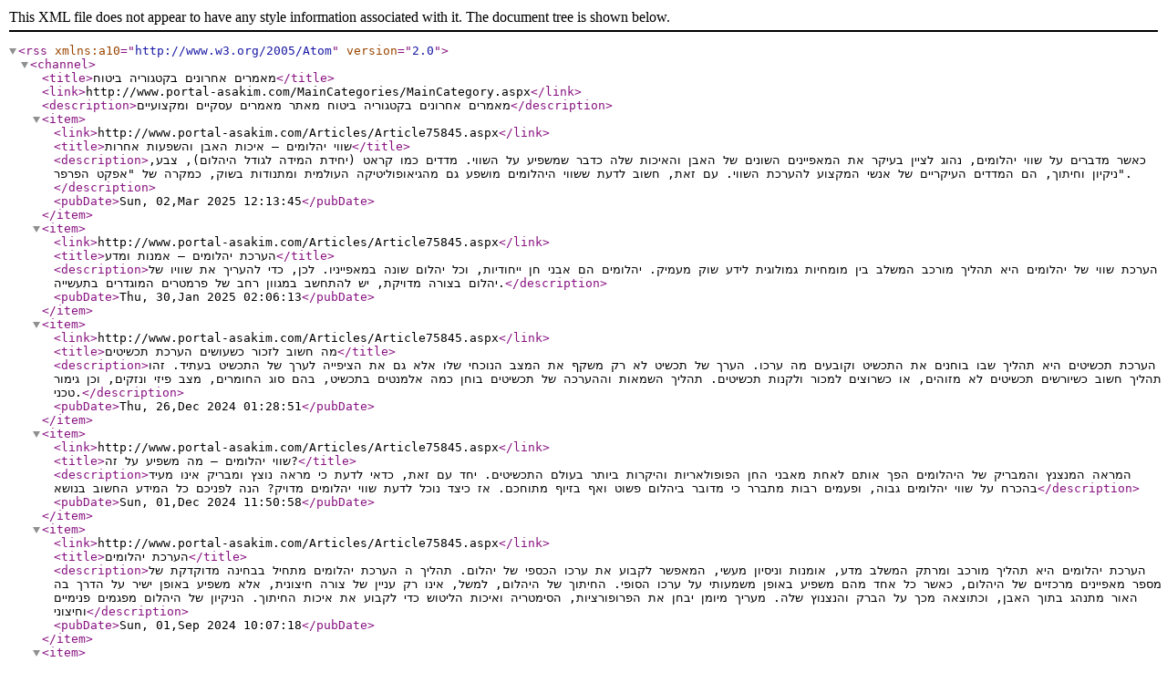

--- FILE ---
content_type: application/xml
request_url: https://portal-asakim.com/MainCategories/MainCategory4.aspx?Rss=1
body_size: 2273
content:
<?xml version="1.0" encoding="utf-8"?><rss xmlns:a10="http://www.w3.org/2005/Atom" version="2.0"><channel><title>מאמרים אחרונים בקטגוריה ביטוח</title><link>http://www.portal-asakim.com/MainCategories/MainCategory.aspx</link><description>מאמרים אחרונים בקטגוריה ביטוח מאתר מאמרים עסקיים ומקצועיים</description><item><link>http://www.portal-asakim.com/Articles/Article75845.aspx</link><title>שווי יהלומים – איכות האבן והשפעות אחרות</title><description>כאשר מדברים על שווי יהלומים, נהוג לציין בעיקר את המאפיינים השונים של האבן והאיכות שלה כדבר שמשפיע על השווי. מדדים כמו קראט (יחידת המידה לגודל היהלום), צבע, ניקיון וחיתוך, הם המדדים העיקריים של אנשי המקצוע להערכת השווי. עם זאת, חשוב לדעת ששווי היהלומים מושפע גם מהגיאופוליטיקה העולמית ומתנודות בשוק, כמקרה של &quot;אפקט הפרפר&quot;.</description><pubDate>Sun, 02,Mar 2025 12:13:45</pubDate></item><item><link>http://www.portal-asakim.com/Articles/Article75845.aspx</link><title>הערכת יהלומים – אמנות ומדע</title><description>הערכת שווי של יהלומים היא תהליך מורכב המשלב בין מומחיות גמולוגית לידע שוק מעמיק. יהלומים הם אבני חן ייחודיות, וכל יהלום שונה במאפייניו. לכן, כדי להעריך את שוויו של יהלום בצורה מדויקת, יש להתחשב במגוון רחב של פרמטרים המוגדרים בתעשייה.</description><pubDate>Thu, 30,Jan 2025 02:06:13</pubDate></item><item><link>http://www.portal-asakim.com/Articles/Article75845.aspx</link><title>מה חשוב לזכור כשעושים הערכת תכשיטים</title><description>הערכת תכשיטים היא תהליך שבו בוחנים את התכשיט וקובעים מה ערכו. הערך של תכשיט לא רק משקף את המצב הנוכחי שלו אלא גם את הציפייה לערך של התכשיט בעתיד. זהו תהליך חשוב כשיורשים תכשיטים לא מזוהים, או כשרוצים למכור ולקנות תכשיטים. תהליך השמאות וההערכה של תכשיטים בוחן כמה אלמנטים בתכשיט, בהם סוג החומרים, מצב פיזי ונזקים, וכן גימור טכני.</description><pubDate>Thu, 26,Dec 2024 01:28:51</pubDate></item><item><link>http://www.portal-asakim.com/Articles/Article75845.aspx</link><title>שווי יהלומים – מה משפיע על זה?</title><description>המראה המנצנץ והמבריק של היהלומים הפך אותם לאחת מאבני החן הפופולאריות והיקרות ביותר בעולם התכשיטים. יחד עם זאת, כדאי לדעת כי מראה נוצץ ומבריק אינו מעיד בהכרח על שווי יהלומים גבוה, ופעמים רבות מתברר כי מדובר ביהלום פשוט ואף בזיוף מתוחכם. אז כיצד נוכל לדעת שווי יהלומים מדויק? הנה לפניכם כל המידע החשוב בנושא</description><pubDate>Sun, 01,Dec 2024 11:50:58</pubDate></item><item><link>http://www.portal-asakim.com/Articles/Article75845.aspx</link><title>הערכת יהלומים</title><description>הערכת יהלומים היא תהליך מורכב ומרתק המשלב מדע, אומנות וניסיון מעשי, המאפשר לקבוע את ערכו הכספי של יהלום. תהליך ה הערכת יהלומים מתחיל בבחינה מדוקדקת של מספר מאפיינים מרכזיים של היהלום, כאשר כל אחד מהם משפיע באופן משמעותי על ערכו הסופי. החיתוך של היהלום, למשל, אינו רק עניין של צורה חיצונית, אלא משפיע באופן ישיר על הדרך בה האור מתנהג בתוך האבן, וכתוצאה מכך על הברק והנצנוץ שלה. מעריך מיומן יבחן את הפרופורציות, הסימטריה ואיכות הליטוש כדי לקבוע את איכות החיתוך. הניקיון של היהלום מפגמים פנימיים וחיצוני</description><pubDate>Sun, 01,Sep 2024 10:07:18</pubDate></item><item><link>http://www.portal-asakim.com/Articles/Article75845.aspx</link><title>מה משפיע על השווי של יהלומים?</title><description>כפי שאתם בוודאי יודעים, ליהלומים מקוריים יש ערך רב, אבל לא כל יהלום יהיה בעל אותו השווי כמו יהלום אחר. הערך הכספי של יהלומים מושפע מכמה גורמים מרכזיים, שכל אחד מהם תורך לערך הכולל שלהם. בין אם אתם קונים ובין אם אתם מוכרים, חשוב מאוד להבין את הגורמים הללו, וזאת כדי לקבל החלטות מושכלות בשוק היהלומים.</description><pubDate>Thu, 01,Aug 2024 01:07:42</pubDate></item><item><link>http://www.portal-asakim.com/Articles/Article75845.aspx</link><title>שווי יהלומים</title><description>בין אם זה בגלל המראה המנצנץ והזוהר ובין אם בגלל היוקרתיות הרבה האופפת את היהלומים, האבנים היקרות האלה תופסות מקום של כבוד בקטגורית התכשיטים. היקף המסחר ביהלומים ברחבי העולם נאמד בסך מיליוני דולרים מידי יום. במידה ואתם מתכננים לרכוש יהלומים, כדאי שתדעו מעל לכל ספק מהו שווי היהלומים</description><pubDate>Sat, 01,Jun 2024 10:58:07</pubDate></item><item><link>http://www.portal-asakim.com/Articles/Article75845.aspx</link><title>הערכת יהלומים</title><description>כולנו מכירים בכך שיהלומים הם פריטים יקרי ערך, אך לרבים מאיתנו אין באמת מושג וכלים מתאימים להעריך כמה בדיוק שווה היהלום שמולנו. הערכת יהלומים נדרשת בשל מגוון נסיבות, כשתהליך ההערכה עצמו דורש מקצועיות ומומחיות רבה</description><pubDate>Wed, 01,May 2024 11:56:25</pubDate></item><item><link>http://www.portal-asakim.com/Articles/Article75845.aspx</link><title>הערכת תכשיטים</title><description>בעולם התכשיטים ניתן למצוא מגוון נרחב של תכשיטים, כך שאין פלא שעסקאות רכישה/ מכירה של תכשיטים הן עסקאות נפוצות למדי. מאחר ומדובר בעסקה הכרוכה בהשקעה של סכומים לא מבוטלים, מומלץ יהיה לפנות לשירותי הערכת תשיטים, בכדי לוודא כי התכשיט המיועד אכן שווה את ההשקעה שלנו</description><pubDate>Sun, 28,Jan 2024 01:11:50</pubDate></item><item><link>http://www.portal-asakim.com/Articles/Article75845.aspx</link><title>הערכת אומנות. הסיפור שמאחורי</title><description>כל מי שיש ברשותו יצירת אומנות נכון שייקח אותה לביצוע הערכת אומנות. ומדוע תהליך זה חשוב? פשוט מאוד. כי באומנות כמו באומנות אין לדעת רק לפי מראה החיצוני של אומנות את טיבה, איכותה ושוויה.</description><pubDate>Mon, 19,Jun 2023 02:57:43</pubDate></item></channel></rss>